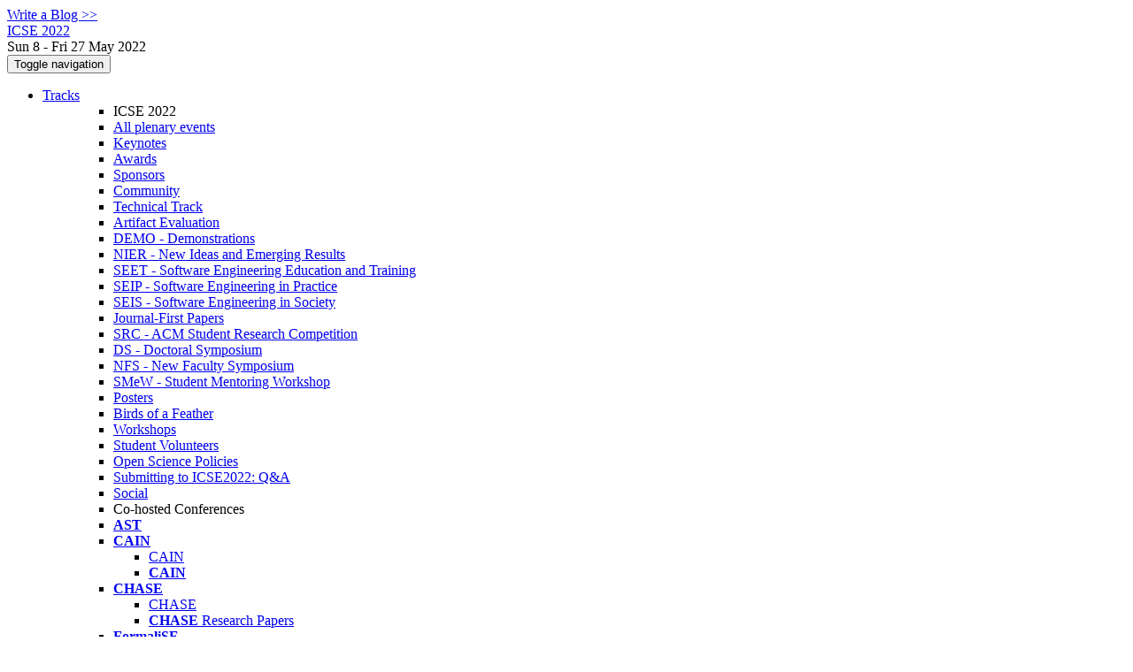

--- FILE ---
content_type: text/html;charset=UTF-8
request_url: https://conf.researchr.org/committee/icse-2022/icse-2022-demo---demonstrations-program-committee
body_size: 17303
content:
<!DOCTYPE html>
<html>
<head>
<meta name="viewport" content="width=device-width, initial-scale=1, maximum-scale=1">
<meta http-equiv="Content-Type" content="text/html; charset=utf-8">
<link href="https://conf.researchr.org/favicon.ico?28d37e6d7e5e12d24c39bdba0f4f3cfd" rel="shortcut icon" type="image/x-icon" />
<link href="https://conf.researchr.org/stylesheets/common_.css?d7bcca3579a066193caf560ede9d6399" rel="stylesheet" type="text/css" />
<title>Program Committee - ICSE 2022</title>
<script type="text/javascript">var show_webdsl_debug=false;</script>
<script type="text/javascript">var contextpath="https://conf.researchr.org";</script>
<link rel="stylesheet" href="https://conf.researchr.org/stylesheets/bootstrap/css/bootstrap.min.css?7f89537eaf606bff49f5cc1a7c24dbca" type="text/css" /><link rel="stylesheet" href="https://conf.researchr.org/stylesheets/conf.css?aea62a205acccc434d707e81d3b9bbc9" type="text/css" /><link rel="stylesheet" href="https://conf.researchr.org/getFile/4201f910-f4fc-4e5c-a3e0-1ca8b44a6be0/logobar (3) (1).css?1651514884453" type="text/css" /><link rel="stylesheet" href="https://conf.researchr.org/stylesheets/theme.bootstrap_3.min.css?6867e70881e6ed2c03b6c9cf9c3152e0" type="text/css" /><script type="text/javascript" src="//code.jquery.com/jquery-3.5.1.min.js"></script>
<script type="text/javascript" src="https://conf.researchr.org/javascript/jquery.tablesorter.combined.min.js?285b21976326641f8f1b910492e6d5d0"></script>
<script type="text/javascript" src="https://conf.researchr.org/javascript/jquery.tablesorter.pager.min.js?4551cdfea66f45a11ae5548f3d50a06f"></script>
<script type="text/javascript" src="https://conf.researchr.org/javascript/tablesorter-init.js?ee6babedf1a6be960e4543a1bb57b421"></script>
<script type="text/javascript" src="https://conf.researchr.org/javascript/bootstrap/js/bootstrap.min.js?2f34b630ffe30ba2ff2b91e3f3c322a1"></script>
<script type="text/javascript" src="https://conf.researchr.org/javascript/notify.min.js?e86d399917a84b69a4683f504c7a7813"></script>
<script type="text/javascript" src="https://conf.researchr.org/javascript/ajax.js?2dbd1cc4f8f2d52ae9c879d7346f4f8a"></script>
<meta name='description' content='Welcome to the website of the ICSE 2022 conference in Pittsburgh!
ICSE, the IEEE/ACM International Conference on Software Engineering, is the premier software engineering conference. Since 1975, ICSE provides a forum where researchers, practitioners, and educators gather together to present and discuss the most recent innovations, trends, experiences and issues in the field of software engineering.
'>
<script type="text/javascript">$(document).ready( function(){
          $('#program-menu a[data-fltr-type]').on('click', function(event){
            event.preventDefault();
            window.location = $(this).attr('href') + "?" + encodeURIComponent( $(this).data('fltr-type') ) + '=' + encodeURIComponent( $(this).data('fltr-val') );
          })
        })
      </script>
<script type="text/javascript">(function($){
        $(document).ready(function(){
          $('ul.dropdown-menu [data-toggle=dropdown]').on('click', function(event) {
            event.preventDefault(); 
            event.stopPropagation(); 
            $(this).parent().siblings().removeClass('open');
            $(this).parent().toggleClass('open');
          });
        });
      })(jQuery);
      </script>
<script async src="https://www.googletagmanager.com/gtag/js?id=G-4G0QWEKVQS"></script>
<script>window.dataLayer = window.dataLayer || [];function gtag(){dataLayer.push(arguments);}gtag('js', new Date());gtag('config', 'G-4G0QWEKVQS', {'cookie_domain': 'auto', 'anonymizeIp': true });gtag('config', 'UA-9607501-2', {'cookie_domain': 'auto', 'anonymizeIp': true });</script>
<meta prefix='og: http://ogp.me/ns#' property='og:title' content='Program Committee - ICSE 2022'>
<script type="text/javascript">function addEventModalLoadOnClick( containerNode ){
        $(containerNode).find( "a[data-event-modal]" ).on("click", function(e){
          var eventId = $(this).data("event-modal"); 
          var modalElem = $("#modal-" + eventId);
          if(modalElem.length){
            modalElem.modal({ backdrop: 'static', keyboard: true}, 'show');
          } else {
            var loaderElem = $("#event-modal-loader");
            loaderElem.find("input.event-id-input").val( eventId );
            loaderElem.find("#load-modal-action").click();
          }
          e.preventDefault();
        } );
      }
    </script><script type="text/javascript">function addStarredEventOnClick( containerNode ){
        $(containerNode).find( "[data-event-star]" ).on("click", function(e){
          var eventId = $(this).data("event-star"); 
          var starEventFormElem = $("#event-star-form");
          starEventFormElem.find("input.event-id-input").val( eventId );
          starEventFormElem.find("#star-event-action").click();
          e.preventDefault();
          e.stopPropagation();
        } );
      }
    </script><script type="text/javascript">function pauseOnCloseModal( modalid ){
        //pauses video (only youtube at the moment) when closing modal
        $('#' + modalid).on('hidden.bs.modal', function () {
          $(this).find('.embed-container iframe[src*=enablejsapi]').each( function(){ this.contentWindow.postMessage('{"event":"command","func":"pauseVideo","args":""}', '*') } );
        } )
      }
    </script>
<meta  prefix='og: http://ogp.me/ns#' property='og:image' content='https://conf.researchr.org/getImage/icse-2022/carousel/shutterstock_518539414+copy.jpg?1601573946000'>
<meta  prefix='og: http://ogp.me/ns#' property='og:description' content='Welcome to the website of the ICSE 2022 conference in Pittsburgh!
ICSE, the IEEE/ACM International Conference on Software Engineering, is the premier software engineering conference. Since 1975, ICSE provides a forum where researchers, practitioners, and educators gather together to present and discuss the most recent innovations, trends, experiences and issues in the field of software engineering.
'>
</head>
<body id="committee"><div class="frame"><a href="https://conf.researchr.org/blogposts/icse-2022" class="blog-link btn btn-xs btn-default navigate">Write a Blog &gt;&gt;</a><div class="logobar"><div class="container"><a href="https://conf.researchr.org/home/icse-2022" class="navbar-brand navigate"><span class="brand-text">ICSE 2022</span></a><div class="place">Sun 8 - Fri 27 May 2022 <a href="https://conf.researchr.org/venue/icse-2022/icse-2022-virtual-venue" class="navigate"></a></div></div></div><div class="navbar navbar-default"><div class="container"><div class="navbar-header"><button type="button" data-toggle="collapse" data-target="#navigationbar" class="navbar-toggle"><span class="sr-only">Toggle navigation</span><span class="icon-bar"></span><span class="icon-bar"></span><span class="icon-bar"></span></button></div><div id="navigationbar" class="navigationbar collapse navbar-collapse"><ul class="block nav navbar-nav"><li id="tracks-in-navbar" class="dropdown"><a href="#" data-toggle="dropdown" class="dropdown-toggle">Tracks <span class="caret"></span></a><ul class="block dropdown-menu multi-column columns-3"><div class="row"><div class="col-sm-5"><ul class="block multi-column-dropdown"><li class="block dropdown-header">ICSE 2022</li><li class="block"><a href="https://conf.researchr.org/track/icse-2022/icse-2022-plenaries" class="navigate">All plenary events</a></li><li class="block"><a href="https://conf.researchr.org/track/icse-2022/icse-2022-keynotes" class="navigate">Keynotes</a></li><li class="block"><a href="https://conf.researchr.org/track/icse-2022/icse-2022-awards" class="navigate">Awards</a></li><li class="block"><a href="https://conf.researchr.org/track/icse-2022/icse-2022-sponsors" class="navigate">Sponsors</a></li><li class="block"><a href="https://conf.researchr.org/track/icse-2022/icse-2022-community" class="navigate">Community</a></li><li class="block"><a href="https://conf.researchr.org/track/icse-2022/icse-2022-papers" class="navigate">Technical Track</a></li><li class="block"><a href="https://conf.researchr.org/track/icse-2022/icse-2022-artifact-evaluation" class="navigate">Artifact Evaluation</a></li><li class="block"><a href="https://conf.researchr.org/track/icse-2022/icse-2022-demo---demonstrations" class="navigate">DEMO - Demonstrations</a></li><li class="block"><a href="https://conf.researchr.org/track/icse-2022/icse-2022-nier---new-ideas-and-emerging-results" class="navigate">NIER - New Ideas and Emerging Results</a></li><li class="block"><a href="https://conf.researchr.org/track/icse-2022/icse-2022-seet" class="navigate">SEET - Software Engineering Education and Training</a></li><li class="block"><a href="https://conf.researchr.org/track/icse-2022/icse-2022-seip---software-engineering-in-practice" class="navigate">SEIP - Software Engineering in Practice</a></li><li class="block"><a href="https://conf.researchr.org/track/icse-2022/icse-2022-seis---software-engineering-in-society" class="navigate">SEIS - Software Engineering in Society</a></li><li class="block"><a href="https://conf.researchr.org/track/icse-2022/icse-2022-journal-first-papers" class="navigate">Journal-First Papers</a></li><li class="block"><a href="https://conf.researchr.org/track/icse-2022/icse-2022-src---acm-student-research-competition" class="navigate">SRC - ACM Student Research Competition</a></li><li class="block"><a href="https://conf.researchr.org/track/icse-2022/icse-2022-ds---doctoral-symposium" class="navigate">DS - Doctoral Symposium</a></li><li class="block"><a href="https://conf.researchr.org/track/icse-2022/icse-2022-nfs---new-faculty-symposium" class="navigate">NFS - New Faculty Symposium</a></li><li class="block"><a href="https://conf.researchr.org/track/icse-2022/icse-2022-smew---student-mentoring-workshop" class="navigate">SMeW - Student Mentoring Workshop</a></li><li class="block"><a href="https://conf.researchr.org/track/icse-2022/icse-2022-posters" class="navigate">Posters</a></li><li class="block"><a href="https://conf.researchr.org/track/icse-2022/icse-2022-birds-of-a-feather" class="navigate">Birds of a Feather</a></li><li class="block"><a href="https://conf.researchr.org/track/icse-2022/icse-2022-workshops" class="navigate">Workshops</a></li><li class="block"><a href="https://conf.researchr.org/track/icse-2022/icse-2022-student-volunteers" class="navigate">Student Volunteers</a></li><li class="block"><a href="https://conf.researchr.org/track/icse-2022/icse-2022-open-science-policies" class="navigate">Open Science Policies</a></li><li class="block"><a href="https://conf.researchr.org/track/icse-2022/icse-2022-submitting-to-icse2022--q-a" class="navigate">Submitting to ICSE2022: Q&amp;A</a></li><li class="block"><a href="https://conf.researchr.org/track/icse-2022/icse-2022-social" class="navigate">Social</a></li></ul></div><div class="col-sm-7"><ul class="block multi-column-dropdown"><li class="block dropdown-header">Co-hosted Conferences</li><li class="block"><a href="https://conf.researchr.org/home/ast-2022" class="navigate"><span class="menu-name-subtitle"><strong>AST</strong></span></a></li><li class="dropdown dropdown-submenu "><a href="#" data-toggle="dropdown" class="dropdown-toggle"><span class="menu-name-subtitle"><strong>CAIN</strong></span></a><ul class="block dropdown-menu"><li class="block"><a href="https://conf.researchr.org/home/cain-2022" class="navigate"><span class="glyphicon glyphicon-home"></span> CAIN</a></li><li class="block"><a href="https://conf.researchr.org/track/cain-2022/cain-2022" class="navigate"><span class="menu-name-subtitle"><strong>CAIN</strong></span></a></li></ul></li><li class="dropdown dropdown-submenu "><a href="#" data-toggle="dropdown" class="dropdown-toggle"><span class="menu-name-subtitle"><strong>CHASE</strong></span></a><ul class="block dropdown-menu"><li class="block"><a href="https://conf.researchr.org/home/chase-2022" class="navigate"><span class="glyphicon glyphicon-home"></span> CHASE</a></li><li class="block"><a href="https://conf.researchr.org/track/chase-2022/chase-2022-research-papers" class="navigate"><span class="menu-name-subtitle"><strong>CHASE</strong> <span class="text-muted small">Research Papers</span></span></a></li></ul></li><li class="block"><a href="https://conf.researchr.org/home/icse-2022/Formalise-2022" class="navigate"><span class="menu-name-subtitle"><strong>FormaliSE</strong></span></a></li><li class="dropdown dropdown-submenu "><a href="#" data-toggle="dropdown" class="dropdown-toggle"><span class="menu-name-subtitle"><strong>ICPC</strong></span></a><ul class="block dropdown-menu"><li class="block"><a href="https://conf.researchr.org/home/icpc-2022" class="navigate"><span class="glyphicon glyphicon-home"></span> ICPC</a></li><li class="block"><a href="https://conf.researchr.org/track/icpc-2022/icpc-2022-era" class="navigate"><span class="menu-name-subtitle"><strong>ICPC</strong> <span class="text-muted small">Early Research Achievements (ERA)</span></span></a></li><li class="block"><a href="https://conf.researchr.org/track/icpc-2022/icpc-2022-journal-first" class="navigate"><span class="menu-name-subtitle"><strong>ICPC</strong> <span class="text-muted small">Journal First</span></span></a></li><li class="block"><a href="https://conf.researchr.org/track/icpc-2022/icpc-2022-rene" class="navigate"><span class="menu-name-subtitle"><strong>ICPC</strong> <span class="text-muted small">Replications and Negative Results (RENE)</span></span></a></li><li class="block"><a href="https://conf.researchr.org/track/icpc-2022/icpc-2022-research" class="navigate"><span class="menu-name-subtitle"><strong>ICPC</strong> <span class="text-muted small">Research</span></span></a></li><li class="block"><a href="https://conf.researchr.org/track/icpc-2022/icpc-2022-tool-demonstration" class="navigate"><span class="menu-name-subtitle"><strong>ICPC</strong> <span class="text-muted small">Tool Demonstration</span></span></a></li></ul></li><li class="dropdown dropdown-submenu "><a href="#" data-toggle="dropdown" class="dropdown-toggle"><span class="menu-name-subtitle"><strong>MOBILESoft</strong></span></a><ul class="block dropdown-menu"><li class="block"><a href="https://conf.researchr.org/home/mobilesoft-2022" class="navigate"><span class="glyphicon glyphicon-home"></span> MOBILESoft</a></li><li class="block"><a href="https://conf.researchr.org/track/mobilesoft-2022/mobilesoft-2022-plenary" class="navigate"><span class="menu-name-subtitle"><strong>MOBILESoft</strong> <span class="text-muted small">Plenary</span></span></a></li><li class="block"><a href="https://conf.researchr.org/track/mobilesoft-2022/mobilesoft-2022-technical-papers" class="navigate"><span class="menu-name-subtitle"><strong>MOBILESoft</strong> <span class="text-muted small">Technical Papers</span></span></a></li><li class="block"><a href="https://conf.researchr.org/track/mobilesoft-2022/mobilesoft-2022-industry-forum" class="navigate"><span class="menu-name-subtitle"><strong>MOBILESoft</strong> <span class="text-muted small">Industry Forum</span></span></a></li><li class="block"><a href="https://conf.researchr.org/track/mobilesoft-2022/mobilesoft-2022-nier--novel-ideas-and-emerging-results-" class="navigate"><span class="menu-name-subtitle"><strong>MOBILESoft</strong> <span class="text-muted small">NIER (Novel Ideas and Emerging Results)</span></span></a></li><li class="block"><a href="https://conf.researchr.org/track/mobilesoft-2022/mobilesoft-2022-student-research-competition" class="navigate"><span class="menu-name-subtitle"><strong>MOBILESoft</strong> <span class="text-muted small">Student Research Competition</span></span></a></li><li class="block"><a href="https://conf.researchr.org/track/mobilesoft-2022/mobilesoft-2022-tool-demos-and-mobile-apps" class="navigate"><span class="menu-name-subtitle"><strong>MOBILESoft</strong> <span class="text-muted small">Tool Demos and Mobile Apps</span></span></a></li><li class="block"><a href="https://conf.researchr.org/track/mobilesoft-2022/mobilesoft-2022-special-issue" class="navigate"><span class="menu-name-subtitle"><strong>MOBILESoft</strong> <span class="text-muted small">Special Issue</span></span></a></li></ul></li><li class="dropdown dropdown-submenu "><a href="#" data-toggle="dropdown" class="dropdown-toggle"><span class="menu-name-subtitle"><strong>MSR</strong></span></a><ul class="block dropdown-menu"><li class="block"><a href="https://conf.researchr.org/home/msr-2022" class="navigate"><span class="glyphicon glyphicon-home"></span> MSR</a></li><li class="block"><a href="https://conf.researchr.org/track/msr-2022/msr-2022-data-showcase" class="navigate"><span class="menu-name-subtitle"><strong>MSR</strong> <span class="text-muted small">Data and Tool Showcase Track</span></span></a></li><li class="block"><a href="https://conf.researchr.org/track/msr-2022/msr-2022-foss-award" class="navigate"><span class="menu-name-subtitle"><strong>MSR</strong> <span class="text-muted small">FOSS Award</span></span></a></li><li class="block"><a href="https://conf.researchr.org/track/msr-2022/msrhackathon2022" class="navigate"><span class="menu-name-subtitle"><strong>MSR</strong> <span class="text-muted small">Hackathon</span></span></a></li><li class="block"><a href="https://conf.researchr.org/track/msr-2022/msr-2022-industry-track" class="navigate"><span class="menu-name-subtitle"><strong>MSR</strong> <span class="text-muted small">Industry Track</span></span></a></li><li class="block"><a href="https://conf.researchr.org/track/msr-2022/msr-2022-keynotes" class="navigate"><span class="menu-name-subtitle"><strong>MSR</strong> <span class="text-muted small">Keynotes</span></span></a></li><li class="block"><a href="https://conf.researchr.org/track/msr-2022/msr-2022-mip-award" class="navigate"><span class="menu-name-subtitle"><strong>MSR</strong> <span class="text-muted small">MIP Award </span></span></a></li><li class="block"><a href="https://conf.researchr.org/track/msr-2022/msr-2022-msr-awards" class="navigate"><span class="menu-name-subtitle"><strong>MSR</strong> <span class="text-muted small"> Awards</span></span></a></li><li class="block"><a href="https://conf.researchr.org/track/msr-2022/msr-2022-mining-challenge" class="navigate"><span class="menu-name-subtitle"><strong>MSR</strong> <span class="text-muted small">Mining Challenge</span></span></a></li><li class="block"><a href="https://conf.researchr.org/track/msr-2022/msr-2022-registered-reports" class="navigate"><span class="menu-name-subtitle"><strong>MSR</strong> <span class="text-muted small">Registered Reports</span></span></a></li><li class="block"><a href="https://conf.researchr.org/track/msr-2022/msr-2022-shadow-pc" class="navigate"><span class="menu-name-subtitle"><strong>MSR</strong> <span class="text-muted small">Shadow PC</span></span></a></li><li class="block"><a href="https://conf.researchr.org/track/msr-2022/msr-2022-technical-papers" class="navigate"><span class="menu-name-subtitle"><strong>MSR</strong> <span class="text-muted small">Technical Papers</span></span></a></li><li class="block"><a href="https://conf.researchr.org/track/msr-2022/msr-2022-tutorials" class="navigate"><span class="menu-name-subtitle"><strong>MSR</strong> <span class="text-muted small">Tutorials</span></span></a></li><li class="block"><a href="https://conf.researchr.org/track/msr-2022/msr-2022-vision-and-reflection" class="navigate"><span class="menu-name-subtitle"><strong>MSR</strong> <span class="text-muted small">Vision and Reflection</span></span></a></li></ul></li><li class="dropdown dropdown-submenu "><a href="#" data-toggle="dropdown" class="dropdown-toggle"><span class="menu-name-subtitle"><strong>TechDebt</strong></span></a><ul class="block dropdown-menu"><li class="block"><a href="https://2022.techdebtconf.org" class="navigate"><span class="glyphicon glyphicon-home"></span> TechDebt</a></li><li class="block"><a href="https://2022.techdebtconf.org/track/TechDebt-2022-papers" class="navigate"><span class="menu-name-subtitle"><strong>TechDebt</strong> <span class="text-muted small">Technical Papers</span></span></a></li><li class="block"><a href="https://2022.techdebtconf.org/track/TechDebt-2022-tools-track" class="navigate"><span class="menu-name-subtitle"><strong>TechDebt</strong> <span class="text-muted small">Tools Track</span></span></a></li></ul></li><li class="block dropdown-header">Workshops</li><li class="block"><a href="https://conf.researchr.org/home/icse-2022/apr-2022" class="navigate"><span class="menu-name-subtitle"><strong>APR</strong></span></a></li><li class="block"><a href="https://conf.researchr.org/home/icse-2022/botse-2022" class="navigate"><span class="menu-name-subtitle"><strong>BotSE</strong></span></a></li><li class="block"><a href="https://conf.researchr.org/home/icse-2022/dree-2022" class="navigate"><span class="menu-name-subtitle"><strong>DREE</strong></span></a></li><li class="block"><a href="https://conf.researchr.org/home/icse-2022/emip-2022" class="navigate"><span class="menu-name-subtitle"><strong>EMIP</strong></span></a></li><li class="block"><a href="https://conf.researchr.org/home/icse-2022/encycris-2022" class="navigate"><span class="menu-name-subtitle"><strong>EnCyCriS</strong></span></a></li><li class="block"><a href="https://conf.researchr.org/home/icse-2022/fairware-2022" class="navigate"><span class="menu-name-subtitle"><strong>FairWare</strong></span></a></li><li class="block"><a href="https://conf.researchr.org/home/icse-2022/gas-2022" class="navigate"><span class="menu-name-subtitle"><strong>GAS</strong></span></a></li><li class="block"><a href="https://conf.researchr.org/home/icse-2022/ge-icse-2022" class="navigate"><span class="menu-name-subtitle"><strong>GE@ICSE 2023</strong></span></a></li><li class="block"><a href="https://conf.researchr.org/home/icse-2022/iwsib-2022" class="navigate"><span class="menu-name-subtitle"><strong>IWSiB</strong></span></a></li><li class="block"><a href="https://conf.researchr.org/home/icse-2022/met-2022" class="navigate"><span class="menu-name-subtitle"><strong>MET</strong></span></a></li><li class="block"><a href="https://conf.researchr.org/home/icse-2022/nlbse-2022" class="navigate"><span class="menu-name-subtitle"><strong>NLBSE</strong></span></a></li><li class="block"><a href="https://conf.researchr.org/home/q-se-2022" class="navigate"><span class="menu-name-subtitle"><strong>Q-SE</strong></span></a></li><li class="block"><a href="https://conf.researchr.org/home/icse-2022/ropes-2022" class="navigate"><span class="menu-name-subtitle"><strong>RoPES</strong></span></a></li><li class="block"><a href="https://conf.researchr.org/home/icse-2022/rose-2022" class="navigate"><span class="menu-name-subtitle"><strong>RoSE</strong></span></a></li><li class="block"><a href="https://conf.researchr.org/home/icse-2022/sbst-2022" class="navigate"><span class="menu-name-subtitle"><strong>SBST</strong></span></a></li><li class="block"><a href="https://conf.researchr.org/home/icse-2022/se4rai-2022" class="navigate"><span class="menu-name-subtitle"><strong>SE4RAI</strong></span></a></li><li class="block"><a href="https://conf.researchr.org/home/icse-2022/seeng-2022" class="navigate"><span class="menu-name-subtitle"><strong>SEENG</strong></span></a></li><li class="block"><a href="https://conf.researchr.org/home/icse-2022/serp4iot-2022" class="navigate"><span class="menu-name-subtitle"><strong>SERP4IoT</strong></span></a></li><li class="block"><a href="https://conf.researchr.org/home/icse-2022/sesos-2022" class="navigate"><span class="menu-name-subtitle"><strong>SESoS</strong></span></a></li><li class="block"><a href="https://conf.researchr.org/home/icse-2022/wetseb-2022" class="navigate"><span class="menu-name-subtitle"><strong>WETSEB</strong></span></a></li><li class="block dropdown-header">Co-hosted Symposia</li><li class="dropdown dropdown-submenu "><a href="#" data-toggle="dropdown" class="dropdown-toggle"><span class="menu-name-subtitle"><strong>SEAMS</strong></span></a><ul class="block dropdown-menu"><li class="block"><a href="https://conf.researchr.org/home/seams-2022" class="navigate"><span class="glyphicon glyphicon-home"></span> SEAMS</a></li><li class="block"><a href="https://conf.researchr.org/track/seams-2022/seams-2022-papers" class="navigate"><span class="menu-name-subtitle"><strong>SEAMS</strong> <span class="text-muted small"> SEAMS</span></span></a></li></ul></li></ul></div></div></ul></li><li class="dropdown"><a href="#" data-toggle="dropdown" class="dropdown-toggle">Program <span class="caret"></span></a><ul id="program-menu" class="block dropdown-menu"><li class="block"><a href="https://conf.researchr.org/program/icse-2022/program-icse-2022/" class="navigate">ICSE Program</a></li><li class="block"><a href="https://conf.researchr.org/program/icse-2022/program-icse-2022/" data-fltr-type="prog" data-fltr-val="Your Program" class="navigate"><span class="glyphicon glyphicon-star"></span> Your Program</a></li><li class="block"><a href="https://conf.researchr.org/info/icse-2022/in-person-program" class="navigate">In-Person Program</a></li><li class="block"><a href="https://conf.researchr.org/info/icse-2022/virtual-program" class="navigate">Virtual Program</a></li><li class="block"><a href="https://conf.researchr.org/info/icse-2022/keynotes" class="navigate">Keynotes</a></li><li class="block"><a href="https://conf.researchr.org/info/icse-2022/awards" class="navigate">Awards</a></li><li class="block divider"></li><li class="dropdown dropdown-submenu "><a href="#" data-toggle="dropdown" class="dropdown-toggle"><strong>Filter by Day</strong></a><ul class="block dropdown-menu"><li class="block"><a href="https://conf.researchr.org/program/icse-2022/program-icse-2022/" data-fltr-type="date" data-fltr-val="Sun 8 May 2022" class="navigate">Sun 8 May</a></li><li class="block"><a href="https://conf.researchr.org/program/icse-2022/program-icse-2022/" data-fltr-type="date" data-fltr-val="Mon 9 May 2022" class="navigate">Mon 9 May</a></li><li class="block"><a href="https://conf.researchr.org/program/icse-2022/program-icse-2022/" data-fltr-type="date" data-fltr-val="Tue 10 May 2022" class="navigate">Tue 10 May</a></li><li class="block"><a href="https://conf.researchr.org/program/icse-2022/program-icse-2022/" data-fltr-type="date" data-fltr-val="Wed 11 May 2022" class="navigate">Wed 11 May</a></li><li class="block"><a href="https://conf.researchr.org/program/icse-2022/program-icse-2022/" data-fltr-type="date" data-fltr-val="Thu 12 May 2022" class="navigate">Thu 12 May</a></li><li class="block"><a href="https://conf.researchr.org/program/icse-2022/program-icse-2022/" data-fltr-type="date" data-fltr-val="Fri 13 May 2022" class="navigate">Fri 13 May</a></li><li class="block"><a href="https://conf.researchr.org/program/icse-2022/program-icse-2022/" data-fltr-type="date" data-fltr-val="Sat 14 May 2022" class="navigate">Sat 14 May</a></li><li class="block"><a href="https://conf.researchr.org/program/icse-2022/program-icse-2022/" data-fltr-type="date" data-fltr-val="Sun 15 May 2022" class="navigate">Sun 15 May</a></li><li class="block"><a href="https://conf.researchr.org/program/icse-2022/program-icse-2022/" data-fltr-type="date" data-fltr-val="Mon 16 May 2022" class="navigate">Mon 16 May</a></li><li class="block"><a href="https://conf.researchr.org/program/icse-2022/program-icse-2022/" data-fltr-type="date" data-fltr-val="Tue 17 May 2022" class="navigate">Tue 17 May</a></li><li class="block"><a href="https://conf.researchr.org/program/icse-2022/program-icse-2022/" data-fltr-type="date" data-fltr-val="Wed 18 May 2022" class="navigate">Wed 18 May</a></li><li class="block"><a href="https://conf.researchr.org/program/icse-2022/program-icse-2022/" data-fltr-type="date" data-fltr-val="Thu 19 May 2022" class="navigate">Thu 19 May</a></li><li class="block"><a href="https://conf.researchr.org/program/icse-2022/program-icse-2022/" data-fltr-type="date" data-fltr-val="Fri 20 May 2022" class="navigate">Fri 20 May</a></li><li class="block"><a href="https://conf.researchr.org/program/icse-2022/program-icse-2022/" data-fltr-type="date" data-fltr-val="Sat 21 May 2022" class="navigate">Sat 21 May</a></li><li class="block"><a href="https://conf.researchr.org/program/icse-2022/program-icse-2022/" data-fltr-type="date" data-fltr-val="Sun 22 May 2022" class="navigate">Sun 22 May</a></li><li class="block"><a href="https://conf.researchr.org/program/icse-2022/program-icse-2022/" data-fltr-type="date" data-fltr-val="Mon 23 May 2022" class="navigate">Mon 23 May</a></li><li class="block"><a href="https://conf.researchr.org/program/icse-2022/program-icse-2022/" data-fltr-type="date" data-fltr-val="Tue 24 May 2022" class="navigate">Tue 24 May</a></li><li class="block"><a href="https://conf.researchr.org/program/icse-2022/program-icse-2022/" data-fltr-type="date" data-fltr-val="Wed 25 May 2022" class="navigate">Wed 25 May</a></li><li class="block"><a href="https://conf.researchr.org/program/icse-2022/program-icse-2022/" data-fltr-type="date" data-fltr-val="Thu 26 May 2022" class="navigate">Thu 26 May</a></li><li class="block"><a href="https://conf.researchr.org/program/icse-2022/program-icse-2022/" data-fltr-type="date" data-fltr-val="Fri 27 May 2022" class="navigate">Fri 27 May</a></li><li class="block"><a href="https://conf.researchr.org/program/icse-2022/program-icse-2022/" data-fltr-type="date" data-fltr-val="Sat 28 May 2022" class="navigate">Sat 28 May</a></li><li class="block"><a href="https://conf.researchr.org/program/icse-2022/program-icse-2022/" data-fltr-type="date" data-fltr-val="Sun 29 May 2022" class="navigate">Sun 29 May</a></li><li class="block"><a href="https://conf.researchr.org/program/icse-2022/program-icse-2022/" data-fltr-type="date" data-fltr-val="Mon 30 May 2022" class="navigate">Mon 30 May</a></li><li class="block"><a href="https://conf.researchr.org/program/icse-2022/program-icse-2022/" data-fltr-type="date" data-fltr-val="Tue 31 May 2022" class="navigate">Tue 31 May</a></li><li class="block"><a href="https://conf.researchr.org/program/icse-2022/program-icse-2022/" data-fltr-type="date" data-fltr-val="Wed 1 Jun 2022" class="navigate">Wed 1 Jun</a></li><li class="block"><a href="https://conf.researchr.org/program/icse-2022/program-icse-2022/" data-fltr-type="date" data-fltr-val="Thu 2 Jun 2022" class="navigate">Thu 2 Jun</a></li><li class="block"><a href="https://conf.researchr.org/program/icse-2022/program-icse-2022/" data-fltr-type="date" data-fltr-val="Fri 3 Jun 2022" class="navigate">Fri 3 Jun</a></li></ul></li></ul></li><li class="dropdown"><a href="#" data-toggle="dropdown" class="dropdown-toggle">Organization <span class="caret"></span></a><ul class="block dropdown-menu multi-column columns-3"><div class="row"><div class="col-sm-5"><ul class="block multi-column-dropdown"><li class="block dropdown-header">ICSE 2022 Committees</li><li class="block"><a href="https://conf.researchr.org/committee/icse-2022/icse-2022-organizing-committee" class="navigate">Organizing Committee</a></li><li class="block dropdown-header">Track Committees  </li><li class="block"><a href="https://conf.researchr.org/committee/icse-2022/icse-2022-papers-program-committee" class="navigate"><strong>Technical Track</strong></a></li><li class="block"><a href="https://conf.researchr.org/committee/icse-2022/icse-2022-artifact-evaluation-program-committee" class="navigate"><strong>Artifact Evaluation</strong></a></li><li class="block"><a href="https://conf.researchr.org/committee/icse-2022/icse-2022-demo---demonstrations-program-committee" class="navigate"><strong>DEMO - Demonstrations</strong></a></li><li class="block"><a href="https://conf.researchr.org/committee/icse-2022/icse-2022-nier---new-ideas-and-emerging-results-program-committee" class="navigate"><strong>NIER - New Ideas and Emerging Results</strong></a></li><li class="block"><a href="https://conf.researchr.org/committee/icse-2022/icse-2022-seet-program-committee" class="navigate"><strong>SEET - Software Engineering Education and Training</strong></a></li><li class="block"><a href="https://conf.researchr.org/committee/icse-2022/icse-2022-seip---software-engineering-in-practice-program-committee" class="navigate"><strong>SEIP - Software Engineering in Practice</strong></a></li><li class="block"><a href="https://conf.researchr.org/committee/icse-2022/icse-2022-seis---software-engineering-in-society" class="navigate"><strong>SEIS - Software Engineering in Society</strong></a></li><li class="block"><a href="https://conf.researchr.org/committee/icse-2022/icse-2022-journal-first-papers-program-committee" class="navigate"><strong>Journal-First Papers</strong></a></li><li class="dropdown dropdown-submenu "><a href="#" data-toggle="dropdown" class="dropdown-toggle"><strong>SRC - ACM Student Research Competition</strong></a><ul class="block dropdown-menu"><li class="block"><a href="https://conf.researchr.org/committee/icse-2022/icse-2022-src---acm-student-research-competition-program-committee" class="navigate">Program Committee</a></li><li class="block"><a href="https://conf.researchr.org/committee/icse-2022/icse-2022-src---acm-student-research-competition-judges" class="navigate">Judges</a></li></ul></li><li class="block"><a href="https://conf.researchr.org/committee/icse-2022/icse-2022-ds---doctoral-symposium-program-committee" class="navigate"><strong>DS - Doctoral Symposium</strong></a></li><li class="block"><a href="https://conf.researchr.org/committee/icse-2022/icse-2022-nfs---new-faculty-symposium-organizing-committee" class="navigate"><strong>NFS - New Faculty Symposium</strong></a></li><li class="dropdown dropdown-submenu "><a href="#" data-toggle="dropdown" class="dropdown-toggle"><strong>SMeW - Student Mentoring Workshop</strong></a><ul class="block dropdown-menu"><li class="block"><a href="https://conf.researchr.org/committee/icse-2022/icse-2022-smew---student-mentoring-workshop-organizing-committee" class="navigate">Organizing Committee</a></li><li class="block"><a href="https://conf.researchr.org/committee/icse-2022/icse-2022-smew---student-mentoring-workshop-mentors" class="navigate">Mentors</a></li></ul></li><li class="block"><a href="https://conf.researchr.org/committee/icse-2022/icse-2022-posters-program-committee" class="navigate"><strong>Posters</strong></a></li><li class="block"><a href="https://conf.researchr.org/committee/icse-2022/icse-2022-workshops-pc" class="navigate"><strong>Workshops</strong></a></li><li class="block"><a href="https://conf.researchr.org/committee/icse-2022/icse-2022-open-science-policies-organizing-committee" class="navigate"><strong>Open Science Policies</strong></a></li><li class="block dropdown-header">Contributors</li><li class="block"><a href="https://conf.researchr.org/people-index/icse-2022" class="navigate"><span class="glyphicon glyphicon-search"></span><sup><span class="glyphicon glyphicon-user"></span></sup> People Index</a></li></ul></div><div class="col-sm-7"><ul class="block multi-column-dropdown"><li class="block dropdown-header">Co-hosted Conferences</li><li class="dropdown dropdown-submenu "><a href="#" data-toggle="dropdown" class="dropdown-toggle"><span class="menu-name-subtitle"><strong>AST</strong></span></a><ul class="block dropdown-menu"><li class="block"><a href="https://conf.researchr.org/committee/ast-2022/ast-2022-organizing-committee" class="navigate">Organizing Committee</a></li><li class="block"><a href="https://conf.researchr.org/committee/ast-2022/ast-2022-ast-steering-committee" class="navigate">AST Steering Committee</a></li><li class="block"><a href="https://conf.researchr.org/committee/ast-2022/ast-2022-program-committee" class="navigate">Program Committee</a></li></ul></li><li class="dropdown dropdown-submenu "><a href="#" data-toggle="dropdown" class="dropdown-toggle"><span class="menu-name-subtitle"><strong>CAIN</strong></span></a><ul class="block dropdown-menu"><li class="block"><a href="https://conf.researchr.org/committee/cain-2022/cain-2022-organizing-committee" class="navigate">Organizing Committee</a></li><li class="block"><a href="https://conf.researchr.org/committee/cain-2022/cain-2022-papers-program-committee" class="navigate">Program Committee</a></li><li class="block"><a href="https://conf.researchr.org/committee/cain-2022/cain-2022-industrial-track-chair" class="navigate">Industrial Track Committee</a></li><li class="block"><a href="https://conf.researchr.org/committee/cain-2022/cain-2022-poster-committee" class="navigate">Posters Committee</a></li></ul></li><li class="dropdown dropdown-submenu "><a href="#" data-toggle="dropdown" class="dropdown-toggle"><span class="menu-name-subtitle"><strong>CHASE</strong></span></a><ul class="block dropdown-menu"><li class="block"><a href="https://conf.researchr.org/committee/chase-2022/chase-2022-organizing-committee" class="navigate">Organizing Committee</a></li><li class="block"><a href="https://conf.researchr.org/committee/chase-2022/chase-2022-program-committee" class="navigate">Program Committee</a></li></ul></li><li class="dropdown dropdown-submenu "><a href="#" data-toggle="dropdown" class="dropdown-toggle"><span class="menu-name-subtitle"><strong>FormaliSE</strong></span></a><ul class="block dropdown-menu"><li class="block"><a href="https://conf.researchr.org/committee/icse-2022/formalise-2022-general-chairs" class="navigate">General Chairs</a></li><li class="block"><a href="https://conf.researchr.org/committee/icse-2022/formalise-2022-program-chairs" class="navigate">Program Chairs</a></li><li class="block"><a href="https://conf.researchr.org/committee/icse-2022/formalise-2022-program-committee" class="navigate">Program Committee</a></li></ul></li><li class="dropdown dropdown-submenu "><a href="#" data-toggle="dropdown" class="dropdown-toggle"><span class="menu-name-subtitle"><strong>ICPC</strong></span></a><ul class="block dropdown-menu"><li class="block"><a href="https://conf.researchr.org/committee/icpc-2022/icpc-2022-organizing-committee" class="navigate">Organizing Committee</a></li><li class="block"><a href="https://conf.researchr.org/committee/icpc-2022/icpc-2022-steering-committee" class="navigate">Steering Committee</a></li><li class="block"><a href="https://conf.researchr.org/committee/icpc-2022/icpc-2022-era-program-committee" class="navigate"><strong>Early Research Achievements (ERA)</strong></a></li><li class="block"><a href="https://conf.researchr.org/committee/icpc-2022/icpc-2022-rene-program-committee" class="navigate"><strong>Replications and Negative Results (RENE)</strong></a></li><li class="block"><a href="https://conf.researchr.org/committee/icpc-2022/icpc-2022-research-program-committee" class="navigate"><strong>Research</strong></a></li><li class="block"><a href="https://conf.researchr.org/committee/icpc-2022/icpc-2022-tool-demonstration-program-committee" class="navigate"><strong>Tool Demonstration</strong></a></li></ul></li><li class="dropdown dropdown-submenu "><a href="#" data-toggle="dropdown" class="dropdown-toggle"><span class="menu-name-subtitle"><strong>MOBILESoft</strong></span></a><ul class="block dropdown-menu"><li class="block"><a href="https://conf.researchr.org/committee/mobilesoft-2022/mobilesoft-2022-organizing-committee" class="navigate">Organizing Committee</a></li><li class="block"><a href="https://conf.researchr.org/committee/mobilesoft-2022/mobilesoft-2022-technical-papers-committee" class="navigate"><strong>Technical Papers</strong></a></li><li class="block"><a href="https://conf.researchr.org/committee/mobilesoft-2022/mobilesoft-2022-industry-forum-program-committee" class="navigate"><strong>Industry Forum</strong></a></li><li class="block"><a href="https://conf.researchr.org/committee/mobilesoft-2022/mobilesoft-2022-nier--novel-ideas-and-emerging-results--nier" class="navigate"><strong>NIER (Novel Ideas and Emerging Results)</strong></a></li><li class="block"><a href="https://conf.researchr.org/committee/mobilesoft-2022/mobilesoft-2022-student-research-competition-program-committee" class="navigate"><strong>Student Research Competition</strong></a></li><li class="block"><a href="https://conf.researchr.org/committee/mobilesoft-2022/mobilesoft-2022-tool-demos-and-mobile-apps-program-committee" class="navigate"><strong>Tool Demos and Mobile Apps</strong></a></li></ul></li><li class="dropdown dropdown-submenu "><a href="#" data-toggle="dropdown" class="dropdown-toggle"><span class="menu-name-subtitle"><strong>MSR</strong></span></a><ul class="block dropdown-menu"><li class="block"><a href="https://conf.researchr.org/committee/msr-2022/msr-2022-organizing-committee" class="navigate">Organizing Committee</a></li><li class="block"><a href="https://conf.researchr.org/committee/msr-2022/msr-2022-data-showcase-data-showcase-committee" class="navigate"><strong>Data and Tool Showcase Track</strong></a></li><li class="block"><a href="https://conf.researchr.org/committee/msr-2022/msr-2022-foss-award-program-committee" class="navigate"><strong>FOSS Award</strong></a></li><li class="block"><a href="https://conf.researchr.org/committee/msr-2022/msrhackathon2022-hackathon-committee" class="navigate"><strong>Hackathon</strong></a></li><li class="block"><a href="https://conf.researchr.org/committee/msr-2022/msr-2022-industry-track-industry-track-committee" class="navigate"><strong>Industry Track</strong></a></li><li class="block"><a href="https://conf.researchr.org/committee/msr-2022/msr-2022-mip-award--committee-" class="navigate"><strong>MIP Award </strong></a></li><li class="block"><a href="https://conf.researchr.org/committee/msr-2022/msr-2022-msr-awards-committee" class="navigate"><strong>MSR Awards</strong></a></li><li class="block"><a href="https://conf.researchr.org/committee/msr-2022/msr-2022-mining-challenge-mining-challenge-committee" class="navigate"><strong>Mining Challenge</strong></a></li><li class="block"><a href="https://conf.researchr.org/committee/msr-2022/msr-2022-registered-reports-program-committee" class="navigate"><strong>Registered Reports</strong></a></li><li class="block"><a href="https://conf.researchr.org/committee/msr-2022/msr-2022-shadow-pc-shadow-pc-co-chairs" class="navigate"><strong>Shadow PC</strong> <small>Shadow PC Co-chairs</small></a></li><li class="block"><a href="https://conf.researchr.org/committee/msr-2022/msr-2022-shadow-pc-shadow-pc-advisors" class="navigate"><strong>Shadow PC</strong> <small>Shadow PC Advisors</small></a></li><li class="block"><a href="https://conf.researchr.org/committee/msr-2022/msr-2022-shadow-pc-shadow-pc-committee" class="navigate"><strong>Shadow PC</strong> <small>Shadow PC Members</small></a></li><li class="block"><a href="https://conf.researchr.org/committee/msr-2022/msr-2022-technical-papers-program-committee" class="navigate"><strong>Technical Papers</strong></a></li></ul></li><li class="dropdown dropdown-submenu "><a href="#" data-toggle="dropdown" class="dropdown-toggle"><span class="menu-name-subtitle"><strong>TechDebt</strong></span></a><ul class="block dropdown-menu"><li class="block"><a href="https://2022.techdebtconf.org/committee/TechDebt-2022-organizing-committee" class="navigate">Organizing Committee</a></li><li class="block"><a href="https://2022.techdebtconf.org/committee/TechDebt-2022-steering-committee" class="navigate">Steering Committee</a></li><li class="block"><a href="https://2022.techdebtconf.org/committee/TechDebt-2022-papers-organizing-committee" class="navigate"><strong>Technical Papers</strong></a></li><li class="block"><a href="https://2022.techdebtconf.org/committee/TechDebt-2022-tools-track-tools-track-committee" class="navigate"><strong>Tools Track</strong></a></li></ul></li><li class="block dropdown-header">Workshops</li><li class="dropdown dropdown-submenu "><a href="#" data-toggle="dropdown" class="dropdown-toggle"><span class="menu-name-subtitle"><strong>APR</strong></span></a><ul class="block dropdown-menu"><li class="block small"><a href="https://conf.researchr.org/home/icse-2022/apr-2022" class="navigate"><span class="glyphicon glyphicon-home"></span> N/A - check homepage</a></li></ul></li><li class="dropdown dropdown-submenu "><a href="#" data-toggle="dropdown" class="dropdown-toggle"><span class="menu-name-subtitle"><strong>BotSE</strong></span></a><ul class="block dropdown-menu"><li class="block"><a href="https://conf.researchr.org/committee/icse-2022/botse-2022-papers-organizing-committee" class="navigate">Organizing Committee</a></li><li class="block"><a href="https://conf.researchr.org/committee/icse-2022/botse-2022-papers-programme-committee" class="navigate">Programme Committee</a></li><li class="block"><a href="https://conf.researchr.org/committee/icse-2022/botse-2022-papers-steering-committee" class="navigate">Steering Committee</a></li></ul></li><li class="dropdown dropdown-submenu "><a href="#" data-toggle="dropdown" class="dropdown-toggle"><span class="menu-name-subtitle"><strong>DREE</strong></span></a><ul class="block dropdown-menu"><li class="block"><a href="https://conf.researchr.org/committee/icse-2022/dree-2022-papers-organizing-committee" class="navigate">Organizing Committee</a></li><li class="block"><a href="https://conf.researchr.org/committee/icse-2022/dree-2022-papers-program-committee" class="navigate">Program Committee</a></li></ul></li><li class="dropdown dropdown-submenu "><a href="#" data-toggle="dropdown" class="dropdown-toggle"><span class="menu-name-subtitle"><strong>EMIP</strong></span></a><ul class="block dropdown-menu"><li class="block"><a href="https://conf.researchr.org/committee/icse-2022/emip-2022-papers-organizers" class="navigate">Organizers</a></li><li class="block"><a href="https://conf.researchr.org/committee/icse-2022/emip-2022-papers-program-committee" class="navigate">Program Committee</a></li></ul></li><li class="dropdown dropdown-submenu "><a href="#" data-toggle="dropdown" class="dropdown-toggle"><span class="menu-name-subtitle"><strong>EnCyCriS</strong></span></a><ul class="block dropdown-menu"><li class="block"><a href="https://conf.researchr.org/committee/icse-2022/encycris-2022-papers-organization-committee" class="navigate">Organization Committee</a></li><li class="block"><a href="https://conf.researchr.org/committee/icse-2022/encycris-2022-papers-program-committee" class="navigate">Program Committee</a></li></ul></li><li class="dropdown dropdown-submenu "><a href="#" data-toggle="dropdown" class="dropdown-toggle"><span class="menu-name-subtitle"><strong>FairWare</strong></span></a><ul class="block dropdown-menu"><li class="block small"><a href="https://conf.researchr.org/home/icse-2022/fairware-2022" class="navigate"><span class="glyphicon glyphicon-home"></span> N/A - check homepage</a></li></ul></li><li class="dropdown dropdown-submenu "><a href="#" data-toggle="dropdown" class="dropdown-toggle"><span class="menu-name-subtitle"><strong>GAS</strong></span></a><ul class="block dropdown-menu"><li class="block"><a href="https://conf.researchr.org/committee/icse-2022/gas-2022-organizer" class="navigate">Organizing Committee</a></li><li class="block"><a href="https://conf.researchr.org/committee/icse-2022/gas-2022-program-committee" class="navigate">Program Committee</a></li></ul></li><li class="dropdown dropdown-submenu "><a href="#" data-toggle="dropdown" class="dropdown-toggle"><span class="menu-name-subtitle"><strong>GE@ICSE 2023</strong></span></a><ul class="block dropdown-menu"><li class="block small"><a href="https://conf.researchr.org/home/icse-2022/ge-icse-2022" class="navigate"><span class="glyphicon glyphicon-home"></span> N/A - check homepage</a></li></ul></li><li class="dropdown dropdown-submenu "><a href="#" data-toggle="dropdown" class="dropdown-toggle"><span class="menu-name-subtitle"><strong>IWSiB</strong></span></a><ul class="block dropdown-menu"><li class="block"><a href="https://conf.researchr.org/committee/icse-2022/iwsib-2022-organising-committee" class="navigate">Organising Committee</a></li><li class="block"><a href="https://conf.researchr.org/committee/icse-2022/iwsib-2022-program-committee" class="navigate">Program Committee </a></li></ul></li><li class="dropdown dropdown-submenu "><a href="#" data-toggle="dropdown" class="dropdown-toggle"><span class="menu-name-subtitle"><strong>MET</strong></span></a><ul class="block dropdown-menu"><li class="block small"><a href="https://conf.researchr.org/home/icse-2022/met-2022" class="navigate"><span class="glyphicon glyphicon-home"></span> N/A - check homepage</a></li></ul></li><li class="dropdown dropdown-submenu "><a href="#" data-toggle="dropdown" class="dropdown-toggle"><span class="menu-name-subtitle"><strong>NLBSE</strong></span></a><ul class="block dropdown-menu"><li class="block"><a href="https://conf.researchr.org/committee/icse-2022/nlbse-2022-papers-organizing-committee" class="navigate">Organizing Committee</a></li><li class="block"><a href="https://conf.researchr.org/committee/icse-2022/nlbse-2022-papers-program-committee" class="navigate">Program Committee</a></li></ul></li><li class="dropdown dropdown-submenu "><a href="#" data-toggle="dropdown" class="dropdown-toggle"><span class="menu-name-subtitle"><strong>Q-SE</strong></span></a><ul class="block dropdown-menu"><li class="block"><a href="https://conf.researchr.org/committee/q-se-2022/q-se-2022-papers-organizing-committee" class="navigate">Organizing Committee</a></li><li class="block"><a href="https://conf.researchr.org/committee/q-se-2022/q-se-2022-papers-program-committee" class="navigate">Program Committee</a></li></ul></li><li class="dropdown dropdown-submenu "><a href="#" data-toggle="dropdown" class="dropdown-toggle"><span class="menu-name-subtitle"><strong>RoPES</strong></span></a><ul class="block dropdown-menu"><li class="block small"><a href="https://conf.researchr.org/home/icse-2022/ropes-2022" class="navigate"><span class="glyphicon glyphicon-home"></span> N/A - check homepage</a></li></ul></li><li class="dropdown dropdown-submenu "><a href="#" data-toggle="dropdown" class="dropdown-toggle"><span class="menu-name-subtitle"><strong>RoSE</strong></span></a><ul class="block dropdown-menu"><li class="block small"><a href="https://conf.researchr.org/home/icse-2022/rose-2022" class="navigate"><span class="glyphicon glyphicon-home"></span> N/A - check homepage</a></li></ul></li><li class="dropdown dropdown-submenu "><a href="#" data-toggle="dropdown" class="dropdown-toggle"><span class="menu-name-subtitle"><strong>SBST</strong></span></a><ul class="block dropdown-menu"><li class="block small"><a href="https://conf.researchr.org/home/icse-2022/sbst-2022" class="navigate"><span class="glyphicon glyphicon-home"></span> N/A - check homepage</a></li></ul></li><li class="dropdown dropdown-submenu "><a href="#" data-toggle="dropdown" class="dropdown-toggle"><span class="menu-name-subtitle"><strong>SE4RAI</strong></span></a><ul class="block dropdown-menu"><li class="block"><a href="https://conf.researchr.org/committee/icse-2022/se4rai-2022-papers-organizing-committee" class="navigate">Organizing Committee</a></li><li class="block"><a href="https://conf.researchr.org/committee/icse-2022/se4rai-2022-papers-program-committee" class="navigate">Program Committee</a></li></ul></li><li class="dropdown dropdown-submenu "><a href="#" data-toggle="dropdown" class="dropdown-toggle"><span class="menu-name-subtitle"><strong>SEENG</strong></span></a><ul class="block dropdown-menu"><li class="block small"><a href="https://conf.researchr.org/home/icse-2022/seeng-2022" class="navigate"><span class="glyphicon glyphicon-home"></span> N/A - check homepage</a></li></ul></li><li class="dropdown dropdown-submenu "><a href="#" data-toggle="dropdown" class="dropdown-toggle"><span class="menu-name-subtitle"><strong>SERP4IoT</strong></span></a><ul class="block dropdown-menu"><li class="block"><a href="https://conf.researchr.org/committee/icse-2022/serp4iot-2022-papers-organizing-committee" class="navigate">Organizing Committee</a></li><li class="block"><a href="https://conf.researchr.org/committee/icse-2022/serp4iot-2022-papers-program-committee" class="navigate">Program Committee</a></li></ul></li><li class="dropdown dropdown-submenu "><a href="#" data-toggle="dropdown" class="dropdown-toggle"><span class="menu-name-subtitle"><strong>SESoS</strong></span></a><ul class="block dropdown-menu"><li class="block"><a href="https://conf.researchr.org/committee/icse-2022/sesos-2022-organizing-committee" class="navigate">Organizing Committee</a></li><li class="block"><a href="https://conf.researchr.org/committee/icse-2022/sesos-2022-steering-committee" class="navigate">Steering Committee</a></li><li class="block"><a href="https://conf.researchr.org/committee/icse-2022/sesos-2022-proceedings-chair" class="navigate">Proceedings Chair</a></li><li class="block"><a href="https://conf.researchr.org/committee/icse-2022/sesos-2022-program-committee" class="navigate">Program Committee</a></li><li class="block"><a href="https://conf.researchr.org/committee/icse-2022/sesos-2022-social-media---website-support" class="navigate">Social Media &amp; Website Support</a></li></ul></li><li class="dropdown dropdown-submenu "><a href="#" data-toggle="dropdown" class="dropdown-toggle"><span class="menu-name-subtitle"><strong>WETSEB</strong></span></a><ul class="block dropdown-menu"><li class="block small"><a href="https://conf.researchr.org/home/icse-2022/wetseb-2022" class="navigate"><span class="glyphicon glyphicon-home"></span> N/A - check homepage</a></li></ul></li><li class="block dropdown-header">Co-hosted Symposia</li><li class="dropdown dropdown-submenu "><a href="#" data-toggle="dropdown" class="dropdown-toggle"><span class="menu-name-subtitle"><strong>SEAMS</strong></span></a><ul class="block dropdown-menu"><li class="block"><a href="https://conf.researchr.org/committee/seams-2022/seams-2022-papers-organizing-committee" class="navigate">Organizing Committee</a></li><li class="block"><a href="https://conf.researchr.org/committee/seams-2022/seams-2022-papers-program-committee" class="navigate">Program Committee</a></li><li class="block"><a href="https://conf.researchr.org/committee/seams-2022/seams-2022-papers-industry-committee" class="navigate">Industry Committee</a></li><li class="block"><a href="https://conf.researchr.org/committee/seams-2022/seams-2022-papers-doctoral-symposium-committee" class="navigate">Doctoral Symposium Committee</a></li><li class="block"><a href="https://conf.researchr.org/committee/seams-2022/seams-2022-papers-artifact-program-committee" class="navigate">Artifact Program Committee</a></li><li class="block"><a href="https://conf.researchr.org/committee/seams-2022/seams-2022-papers-steering-committee" class="navigate">Steering Committee</a></li></ul></li></ul></div></div></ul></li><li class="dropdown"><a href="#" data-toggle="dropdown" class="dropdown-toggle">Attending <span class="caret"></span></a><ul class="block dropdown-menu"><li class="block"><a href="https://conf.researchr.org/venue/icse-2022/icse-2022-physical-venue" class="navigate">Venue: David Lawrence Convention Center</a></li><li class="block"><a href="https://conf.researchr.org/venue/icse-2022/icse-2022-virtual-venue" class="navigate">Virtual: Midspace</a></li><li class="block"><a href="https://conf.researchr.org/attending/icse-2022/Attending-Virtually" class="navigate">Overview</a></li><li class="block"><a href="https://conf.researchr.org/attending/icse-2022/Overview" class="navigate">Attending Virtually</a></li><li class="block"><a href="https://conf.researchr.org/attending/icse-2022/attending-in-person" class="navigate">Attending In-Person</a></li><li class="block"><a href="https://conf.researchr.org/attending/icse-2022/registration" class="navigate">Registration</a></li><li class="block"><a href="https://conf.researchr.org/attending/icse-2022/code-of-conduct" class="navigate">Code of Conduct</a></li><li class="block"><a href="https://conf.researchr.org/attending/icse-2022/diversity-and-inclusion-plan" class="navigate">Diversity, Equity, and Inclusion</a></li><li class="block"><a href="https://conf.researchr.org/attending/icse-2022/travel-support" class="navigate">Travel Support</a></li><li class="block"><a href="https://conf.researchr.org/attending/icse-2022/social-events" class="navigate">Social Events</a></li><li class="block"><a href="https://conf.researchr.org/attending/icse-2022/sustainability" class="navigate">Sustainability</a></li></ul></li><li class="block"><a href="https://conf.researchr.org/info/icse-2022/sponsors-and-supporters" class="navigate">Sponsors and Supporters</a></li><li class="block"><a href="https://conf.researchr.org/search/icse-2022//all" class="navigate"><span class="glyphicon glyphicon-search"></span><span class="hidden-sm"> Search</span></a></li><li class="dropdown"><a href="#" data-toggle="dropdown" class="dropdown-toggle"><span class="hidden-sm">Series <span class="caret"></span></span><span title="Series" class="visible-sm"><span class="glyphicon glyphicon-repeat"></span> <span class="caret"></span></span></a><ul class="block dropdown-menu"><li class="block"><a href="https://conf.researchr.org/series/icse" class="navigate"><span class="glyphicon glyphicon-home"></span> Series</a></li><li class="block divider"></li><li class="block"><a href="https://conf.researchr.org/home/icse-2027" class="navigate">ICSE 2027</a></li><li class="block"><a href="https://conf.researchr.org/home/icse-2026" class="navigate">ICSE 2026</a></li><li class="block"><a href="https://conf.researchr.org/home/icse-2025" class="navigate">ICSE 2025</a></li><li class="block"><a href="https://conf.researchr.org/home/icse-2024" class="navigate">ICSE 2024</a></li><li class="block"><a href="https://conf.researchr.org/home/icse-2023" class="navigate">ICSE 2023</a></li><li class="block"><span class="text-muted" style="margin-left: 2px;"><span class="glyphicon glyphicon-hand-right"></span> ICSE 2022</span></li><li class="block"><a href="https://2021.icse-conferences.org" class="navigate">ICSE 2021</a></li><li class="block"><a href="https://2020.icse-conferences.org" class="navigate">ICSE 2020</a></li><li class="block"><a href="https://2019.icse-conferences.org" class="navigate">ICSE 2019</a></li><li class="block"><a href="https://conf.researchr.org/home/icse-2018" class="navigate">* ICSE 2018 *</a></li></ul></li></ul><div class="navbar-right"><ul class="block nav navbar-nav"><li class="block"><a href="https://conf.researchr.org/signin/icse-2022/https%3A%5Es%5Esconf.researchr.org%5Escommittee%5Esicse-2022%5Esicse-2022-demo---demonstrations-program-committee" rel="nofollow" class="navigate">Sign in</a></li><li class="block"><a href="https://conf.researchr.org/signup/icse-2022" class="navigate">Sign up</a></li></ul></div></div></div></div><div id="content" class="container"><script type="text/javascript">$( "a[data-hashtab]" ).each(function() {
       var _href = $(this).attr("href");
       var _hash = "#" + $(this).attr("data-hashtab").replace(/(\W|\s)+/g, "-"); 
       $(this).attr("href", _href + _hash);
    });
  </script><div class="page-header"><span class="text-muted small"><span class="glyphicon glyphicon-home"></span> <a href="https://conf.researchr.org/home/icse-2022" class="navigate">ICSE 2022</a> (<a href="https://conf.researchr.org/series/icse" class="navigate">series</a>) / </span><span class="text-muted small"><span class="glyphicon glyphicon-road"></span> <a href="https://conf.researchr.org/track/icse-2022/icse-2022-demo---demonstrations" class="navigate">DEMO - Demonstrations</a> / </span><h1>Program Committee <small>ICSE DEMO - Demonstrations</small><span class="pull-right"></span></h1></div><div class="row"><div class="col-sm-6"><a href="https://conf.researchr.org/profile/icse-2022/danhao" class="navigate"><div class="media"><span class="pull-left"><img alt="Dan Hao" src="https://conf.researchr.org/getProfileImage/danhao/5f0c98bd-738c-42e1-9c17-a483f12a0bc1/small-avatar.jpg?1711462093000" class="outputimage media-object thumbnail portrait-small"/></span><div class="media-body"><h3 class="media-heading">Dan Hao <small>Demos Co-Chair</small></h3><h4 class="media-heading"><span class="text-black">Peking University</span></h4><h4 class="media-heading"><small>China</small></h4></div></div></a></div><div class="col-sm-6"><a href="https://conf.researchr.org/profile/icse-2022/lingmingzhang1" class="navigate"><div class="media"><span class="pull-left"><img alt="Lingming Zhang" src="https://conf.researchr.org/getProfileImage/lingmingzhang1/58fc29a9-eff7-4b61-8d84-ab5f4ab68877/small-avatar.jpg?1711460586000" class="outputimage media-object thumbnail portrait-small"/></span><div class="media-body"><h3 class="media-heading">Lingming Zhang <small>Demos Co-Chair</small></h3><h4 class="media-heading"><span class="text-black">University of Illinois at Urbana-Champaign</span></h4></div></div></a></div><div class="col-sm-6"><a href="https://conf.researchr.org/profile/icse-2022/yancai" class="navigate"><div class="media"><span class="pull-left"><img alt="Yan Cai" src="https://conf.researchr.org/getProfileImage/yancai/b87aa9d3-8eb7-4582-9798-bcf41f0b8eab/small-avatar.jpg?1768371400000" class="outputimage media-object thumbnail portrait-small"/></span><div class="media-body"><h3 class="media-heading">Yan Cai <small></small></h3><h4 class="media-heading"><span class="text-black">Institute of Software at Chinese Academy of Sciences</span></h4><h4 class="media-heading"><small>China</small></h4></div></div></a></div><div class="col-sm-6"><a href="https://conf.researchr.org/profile/icse-2022/renzodegiovanni" class="navigate"><div class="media"><span class="pull-left"><img alt="Renzo Degiovanni" src="https://conf.researchr.org/getProfileImage/renzodegiovanni/c25a9168-282a-4594-aeef-ca1bb573daff/small-avatar.jpg?1714988264000" class="outputimage media-object thumbnail portrait-small"/></span><div class="media-body"><h3 class="media-heading">Renzo Degiovanni <small></small></h3><h4 class="media-heading"><span class="text-black">SnT, University of Luxembourg</span></h4><h4 class="media-heading"><small>Luxembourg</small></h4></div></div></a></div><div class="col-sm-6"><a href="https://conf.researchr.org/profile/icse-2022/dannydig" class="navigate"><div class="media"><span class="pull-left"><img alt="Danny Dig" src="https://conf.researchr.org/getProfileImage/dannydig/c3e8ed29-90ca-4490-99d0-7baa6feb9d47/small-avatar.jpg?1711488701000" class="outputimage media-object thumbnail portrait-small"/></span><div class="media-body"><h3 class="media-heading">Danny Dig <small></small></h3><h4 class="media-heading"><span class="text-black">University of Colorado Boulder, USA</span></h4><h4 class="media-heading"><small>United States</small></h4></div></div></a></div><div class="col-sm-6"><a href="https://conf.researchr.org/profile/icse-2022/chunrongfang" class="navigate"><div class="media"><span class="pull-left"><img alt="Chunrong Fang" src="https://conf.researchr.org/getProfileImage/chunrongfang/17d6f928-b878-445a-844f-134beef24a1b/small-avatar.jpg?1711456195000" class="outputimage media-object thumbnail portrait-small"/></span><div class="media-body"><h3 class="media-heading">Chunrong Fang <small></small></h3><h4 class="media-heading"><span class="text-black">Nanjing University</span></h4><h4 class="media-heading"><small>China</small></h4></div></div></a></div><div class="col-sm-6"><a href="https://conf.researchr.org/profile/icse-2022/eunkyoungjee" class="navigate"><div class="media"><span class="pull-left"><img alt="Eunkyoung Jee" src="https://conf.researchr.org/getProfileImage/eunkyoungjee/959dad64-1e7d-4be8-b01d-58be414387cb/small-avatar.jpg?1711477416000" class="outputimage media-object thumbnail portrait-small"/></span><div class="media-body"><h3 class="media-heading">Eunkyoung Jee <small></small></h3><h4 class="media-heading"><span class="text-black">KAIST, South Korea</span></h4><h4 class="media-heading"><small>South Korea</small></h4></div></div></a></div><div class="col-sm-6"><a href="https://conf.researchr.org/profile/icse-2022/jiajunjiang" class="navigate"><div class="media"><span class="pull-left"><img alt="Jiajun Jiang" src="https://conf.researchr.org/getProfileImage/jiajunjiang/b3d06320-339c-4a99-87b5-c3e337158713/small-avatar.jpg?1749179715000" class="outputimage media-object thumbnail portrait-small"/></span><div class="media-body"><h3 class="media-heading">Jiajun Jiang <small></small></h3><h4 class="media-heading"><span class="text-black">Tianjin University</span></h4><h4 class="media-heading"><small>China</small></h4></div></div></a></div><div class="col-sm-6"><a href="https://conf.researchr.org/profile/icse-2022/winglam" class="navigate"><div class="media"><span class="pull-left"><img alt="Wing Lam" src="https://conf.researchr.org/getProfileImage/winglam/1542bce6-5ca5-4486-98e9-fd709364d75c/small-avatar.jpg?1711467589000" class="outputimage media-object thumbnail portrait-small"/></span><div class="media-body"><h3 class="media-heading">Wing Lam <small></small></h3><h4 class="media-heading"><span class="text-black">University of Illinois at Urbana-Champaign</span></h4><h4 class="media-heading"><small>United States</small></h4></div></div></a></div><div class="col-sm-6"><a href="https://conf.researchr.org/profile/icse-2022/xiali" class="navigate"><div class="media"><span class="pull-left"><img alt="Xia Li" src="https://conf.researchr.org/getProfileImage/xiali/78961546-fba5-49f1-b10c-328687b1dd28/small-avatar.jpg?1711616191000" class="outputimage media-object thumbnail portrait-small"/></span><div class="media-body"><h3 class="media-heading">Xia Li <small></small></h3><h4 class="media-heading"><span class="text-black">Kennesaw State University</span></h4><h4 class="media-heading"><small>United States</small></h4></div></div></a></div><div class="col-sm-6"><a href="https://conf.researchr.org/profile/icse-2022/yilinglou" class="navigate"><div class="media"><span class="pull-left"><img alt="Yiling Lou" src="https://conf.researchr.org/getProfileImage/yilinglou/c39fd86c-1a7b-4783-9452-c24563aa21a3/small-avatar.jpg?1711461155000" class="outputimage media-object thumbnail portrait-small"/></span><div class="media-body"><h3 class="media-heading">Yiling Lou <small></small></h3><h4 class="media-heading"><span class="text-black">Purdue University</span></h4><h4 class="media-heading"><small>United States</small></h4></div></div></a></div><div class="col-sm-6"><a href="https://conf.researchr.org/profile/icse-2022/sergeymechtaev" class="navigate"><div class="media"><span class="pull-left"><img alt="Sergey Mechtaev" src="https://conf.researchr.org/getProfileImage/sergeymechtaev/a9f18be6-a7c6-4aab-b447-40e0015e965d/small-avatar.jpg?1715939575000" class="outputimage media-object thumbnail portrait-small"/></span><div class="media-body"><h3 class="media-heading">Sergey Mechtaev <small></small></h3><h4 class="media-heading"><span class="text-black">University College London</span></h4></div></div></a></div><div class="col-sm-6"><a href="https://conf.researchr.org/profile/icse-2022/tiennguyen" class="navigate"><div class="media"><span class="pull-left"><img alt="Tien N. Nguyen" src="https://conf.researchr.org/getProfileImage/tiennguyen/ab2d7f84-9853-484d-bfa3-a342d9e7c4ae/small-avatar.jpg?1717110192000" class="outputimage media-object thumbnail portrait-small"/></span><div class="media-body"><h3 class="media-heading">Tien N. Nguyen <small></small></h3><h4 class="media-heading"><span class="text-black">University of Texas at Dallas</span></h4></div></div></a></div><div class="col-sm-6"><a href="https://conf.researchr.org/profile/icse-2022/denysposhyvanyk" class="navigate"><div class="media"><span class="pull-left"><img alt="Denys Poshyvanyk" src="https://conf.researchr.org/getProfileImage/denysposhyvanyk/7fc43202-0087-4173-9303-2dd5e3e9ea12/small-avatar.jpg?1711460113000" class="outputimage media-object thumbnail portrait-small"/></span><div class="media-body"><h3 class="media-heading">Denys Poshyvanyk <small></small></h3><h4 class="media-heading"><span class="text-black">William and Mary</span></h4><h4 class="media-heading"><small>United States</small></h4></div></div></a></div><div class="col-sm-6"><a href="https://conf.researchr.org/profile/icse-2022/augustshi" class="navigate"><div class="media"><span class="pull-left"><img alt="August Shi" src="https://conf.researchr.org/getProfileImage/augustshi/d0a6ef5f-4ac6-44dd-ad65-724f86a98d6e/small-avatar.jpg?1711460853000" class="outputimage media-object thumbnail portrait-small"/></span><div class="media-body"><h3 class="media-heading">August Shi <small></small></h3><h4 class="media-heading"><span class="text-black">University of Texas at Austin</span></h4><h4 class="media-heading"><small>United States</small></h4></div></div></a></div><div class="col-sm-6"><a href="https://conf.researchr.org/profile/icse-2022/junaidharoonsiddiqui" class="navigate"><div class="media"><span class="pull-left"><img alt="small-avatar" src="https://conf.researchr.org/getDefaultImage/small-avatar?1403689208000" class="outputimage media-object thumbnail portrait-small"/></span><div class="media-body"><h3 class="media-heading">Junaid Haroon Siddiqui <small></small></h3><h4 class="media-heading"><span class="text-black"></span></h4></div></div></a></div><div class="col-sm-6"><a href="https://conf.researchr.org/profile/icse-2022/allisonsullivan" class="navigate"><div class="media"><span class="pull-left"><img alt="Allison Sullivan" src="https://conf.researchr.org/getProfileImage/allisonsullivan/950a5224-4f1e-4467-acf5-9103ebb796e8/small-avatar.jpg?1711499889000" class="outputimage media-object thumbnail portrait-small"/></span><div class="media-body"><h3 class="media-heading">Allison Sullivan <small></small></h3><h4 class="media-heading"><span class="text-black">The University of Texas at Arlington</span></h4></div></div></a></div><div class="col-sm-6"><a href="https://conf.researchr.org/profile/icse-2022/congtian" class="navigate"><div class="media"><span class="pull-left"><img alt="small-avatar" src="https://conf.researchr.org/getDefaultImage/small-avatar?1403689208000" class="outputimage media-object thumbnail portrait-small"/></span><div class="media-body"><h3 class="media-heading">Cong Tian <small></small></h3><h4 class="media-heading"><span class="text-black"></span></h4></div></div></a></div><div class="col-sm-6"><a href="https://conf.researchr.org/profile/icse-2022/junjiewang1" class="navigate"><div class="media"><span class="pull-left"><img alt="Junjie Wang" src="https://conf.researchr.org/getProfileImage/junjiewang1/ecf88e8b-fa5f-48bb-a10c-d5b8260e5380/small-avatar.jpg?1711470109000" class="outputimage media-object thumbnail portrait-small"/></span><div class="media-body"><h3 class="media-heading">Junjie Wang <small></small></h3><h4 class="media-heading"><span class="text-black">Institute of Software at Chinese Academy of Sciences</span></h4><h4 class="media-heading"><small>China</small></h4></div></div></a></div><div class="col-sm-6"><a href="https://conf.researchr.org/profile/icse-2022/xiaoyinwang" class="navigate"><div class="media"><span class="pull-left"><img alt="Xiaoyin Wang" src="https://conf.researchr.org/getProfileImage/xiaoyinwang/e9405512-787a-4f89-b9bb-402f78127519/small-avatar.jpg?1711456326000" class="outputimage media-object thumbnail portrait-small"/></span><div class="media-body"><h3 class="media-heading">Xiaoyin Wang <small></small></h3><h4 class="media-heading"><span class="text-black">University of Texas at San Antonio</span></h4></div></div></a></div><div class="col-sm-6"><a href="https://conf.researchr.org/profile/icse-2022/shiyiwei" class="navigate"><div class="media"><span class="pull-left"><img alt="Shiyi Wei" src="https://conf.researchr.org/getProfileImage/shiyiwei/a6b200d9-25ae-49b8-ab85-0a944a9ca073/small-avatar.jpg?1711461133000" class="outputimage media-object thumbnail portrait-small"/></span><div class="media-body"><h3 class="media-heading">Shiyi Wei <small></small></h3><h4 class="media-heading"><span class="text-black">University of Texas at Dallas</span></h4><h4 class="media-heading"><small>United States</small></h4></div></div></a></div><div class="col-sm-6"><a href="https://conf.researchr.org/profile/icse-2022/mingwen" class="navigate"><div class="media"><span class="pull-left"><img alt="Ming Wen" src="https://conf.researchr.org/getProfileImage/mingwen/58ef4395-9728-48a1-a03b-e8db1af54b31/small-avatar.jpg?1711502625000" class="outputimage media-object thumbnail portrait-small"/></span><div class="media-body"><h3 class="media-heading">Ming Wen <small></small></h3><h4 class="media-heading"><span class="text-black">Huazhong University of Science and Technology</span></h4><h4 class="media-heading"><small>China</small></h4></div></div></a></div><div class="col-sm-6"><a href="https://conf.researchr.org/profile/icse-2022/xiaoyuanxie" class="navigate"><div class="media"><span class="pull-left"><img alt="Xiaoyuan Xie" src="https://conf.researchr.org/getProfileImage/xiaoyuanxie/5b63f1a3-0e40-4f62-98f6-8bc1011f8f86/small-avatar.jpg?1711453938000" class="outputimage media-object thumbnail portrait-small"/></span><div class="media-body"><h3 class="media-heading">Xiaoyuan Xie <small></small></h3><h4 class="media-heading"><span class="text-black">School of Computer Science, Wuhan University, China</span></h4><h4 class="media-heading"><small>China</small></h4></div></div></a></div><div class="col-sm-6"><a href="https://conf.researchr.org/profile/icse-2022/xiaoxu" class="navigate"><div class="media"><span class="pull-left"><img alt="small-avatar" src="https://conf.researchr.org/getDefaultImage/small-avatar?1403689208000" class="outputimage media-object thumbnail portrait-small"/></span><div class="media-body"><h3 class="media-heading">Xiao Xu <small></small></h3><h4 class="media-heading"><span class="text-black"></span></h4></div></div></a></div><div class="col-sm-6"><a href="https://conf.researchr.org/profile/icse-2022/jifengxuan" class="navigate"><div class="media"><span class="pull-left"><img alt="Jifeng Xuan" src="https://conf.researchr.org/getProfileImage/jifengxuan/9691258c-fd05-4fa9-9116-9496f40a63e6/small-avatar.jpg?1711486260000" class="outputimage media-object thumbnail portrait-small"/></span><div class="media-body"><h3 class="media-heading">Jifeng Xuan <small></small></h3><h4 class="media-heading"><span class="text-black">Wuhan University</span></h4><h4 class="media-heading"><small>China</small></h4></div></div></a></div><div class="col-sm-6"><a href="https://conf.researchr.org/profile/icse-2022/guoweiyang" class="navigate"><div class="media"><span class="pull-left"><img alt="Guowei Yang" src="https://conf.researchr.org/getProfileImage/guoweiyang/5bdd3a5d-9271-4bac-a454-0498da5e8022/small-avatar.jpg?1711456887000" class="outputimage media-object thumbnail portrait-small"/></span><div class="media-body"><h3 class="media-heading">Guowei Yang <small></small></h3><h4 class="media-heading"><span class="text-black">The University of Queensland</span></h4><h4 class="media-heading"><small>Australia</small></h4></div></div></a></div><div class="col-sm-6"><a href="https://conf.researchr.org/profile/icse-2022/weiyang" class="navigate"><div class="media"><span class="pull-left"><img alt="Wei Yang" src="https://conf.researchr.org/getProfileImage/weiyang/8cf077f9-0831-4293-be54-19211c9dd654/small-avatar.jpg?1720269958000" class="outputimage media-object thumbnail portrait-small"/></span><div class="media-body"><h3 class="media-heading">Wei Yang <small></small></h3><h4 class="media-heading"><span class="text-black">University of Texas at Dallas</span></h4><h4 class="media-heading"><small>United States</small></h4></div></div></a></div><div class="col-sm-6"><a href="https://conf.researchr.org/profile/icse-2022/tingtingyu" class="navigate"><div class="media"><span class="pull-left"><img alt="Tingting Yu" src="https://conf.researchr.org/getProfileImage/tingtingyu/27c26244-f758-41aa-b26d-c0b6bcefe423/small-avatar.jpg?1711461155000" class="outputimage media-object thumbnail portrait-small"/></span><div class="media-body"><h3 class="media-heading">Tingting Yu <small></small></h3><h4 class="media-heading"><span class="text-black">University of Cincinnati</span></h4><h4 class="media-heading"><small>United States</small></h4></div></div></a></div><div class="col-sm-6"><a href="https://conf.researchr.org/profile/icse-2022/juanzhai" class="navigate"><div class="media"><span class="pull-left"><img alt="Juan Zhai" src="https://conf.researchr.org/getProfileImage/juanzhai/98b047f0-f0de-4fdc-8029-072b35b79cd4/small-avatar.jpg?1711463012000" class="outputimage media-object thumbnail portrait-small"/></span><div class="media-body"><h3 class="media-heading">Juan Zhai <small></small></h3><h4 class="media-heading"><span class="text-black">Rutgers University</span></h4></div></div></a></div><div class="col-sm-6"><a href="https://conf.researchr.org/profile/icse-2022/mengshizhang" class="navigate"><div class="media"><span class="pull-left"><img alt="small-avatar" src="https://conf.researchr.org/getDefaultImage/small-avatar?1403689208000" class="outputimage media-object thumbnail portrait-small"/></span><div class="media-body"><h3 class="media-heading">Mengshi Zhang <small></small></h3><h4 class="media-heading"><span class="text-black">Meta</span></h4></div></div></a></div><div class="col-sm-6"><a href="https://conf.researchr.org/profile/icse-2022/yuqunzhang" class="navigate"><div class="media"><span class="pull-left"><img alt="Yuqun Zhang" src="https://conf.researchr.org/getProfileImage/yuqunzhang/98fa1669-36a3-4102-9bc5-c8c56c0743ba/small-avatar.jpg?1711466329000" class="outputimage media-object thumbnail portrait-small"/></span><div class="media-body"><h3 class="media-heading">Yuqun Zhang <small></small></h3><h4 class="media-heading"><span class="text-black">Southern University of Science and Technology</span></h4><h4 class="media-heading"><small>China</small></h4></div></div></a></div></div><div id="messages-placeholder" class="alert alert-warning" style="display:none;"><a data-dismiss="alert" class="close">x</a><em>Mon 19 Jan 07:05</em></div></div><div id="notifications-ph" class="webdsl-placeholder"></div><div id="event-modal-loader" class="webdsl-placeholder"><form name="form_131600131703c411e65b13378d08eb1f6672b5a0259" id="form_131600131703c411e65b13378d08eb1f6672b5a0259" action="https://conf.researchr.org/eventDetailsModalByAjaxConferenceEdition" accept-charset="UTF-8" method="POST" class="hidden"><input type="hidden" name="form_131600131703c411e65b13378d08eb1f6672b5a0259" value="1" /><input type="hidden" name="context" value="icse-2022" /><input name="ae03f7f6f951d515a297b161e922205d" type="text" value="" class="inputString form-control event-id-input"/><button style="position: absolute; left: -9999px; width: 1px; height: 1px;" onclick='javascript:serverInvoke("https://conf.researchr.org/eventDetailsModalByAjaxConferenceEdition","eventDetailsModalByAjaxConferenceEdition_ia0_3c411e65b13378d08eb1f6672b5a0259", [{"name":"context", "value":"icse-2022"},],"form_131600131703c411e65b13378d08eb1f6672b5a0259", this.nextSibling, false,"event-modal-loader"); return false;'></button><a submitid="eventDetailsModalByAjaxConferenceEdition_ia0_3c411e65b13378d08eb1f6672b5a0259" href="javascript:void(0)" onclick="javascript:loadImageElem=this;$(this.previousSibling).click()" id="load-modal-action"></a></form></div><div id="event-star-form" class="webdsl-placeholder"><form name="form_509860938088b48fd14544d4239b498a2cf339e02b" id="form_509860938088b48fd14544d4239b498a2cf339e02b" action="https://conf.researchr.org/eventStarByAjaxConferenceEdition" accept-charset="UTF-8" method="POST" class="hidden"><input type="hidden" name="form_509860938088b48fd14544d4239b498a2cf339e02b" value="1" /><input type="hidden" name="context" value="icse-2022" /><input name="a0b55aa29cf9431a9461b359872014e3" type="text" value="" class="inputString form-control event-id-input"/><button style="position: absolute; left: -9999px; width: 1px; height: 1px;" onclick='javascript:serverInvoke("https://conf.researchr.org/eventStarByAjaxConferenceEdition","eventStarByAjaxConferenceEdition_ia0_88b48fd14544d4239b498a2cf339e02b", [{"name":"context", "value":"icse-2022"},],"form_509860938088b48fd14544d4239b498a2cf339e02b", this.nextSibling, false,"event-star-form"); return false;'></button><a submitid="eventStarByAjaxConferenceEdition_ia0_88b48fd14544d4239b498a2cf339e02b" href="javascript:void(0)" onclick="javascript:loadImageElem=this;$(this.previousSibling).click()" id="star-event-action"></a></form></div><div id="event-modals" class="webdsl-placeholder"></div><script type="text/javascript">(function(){
    var post_process_function = function(n){ var node=(n&&n.nodeType === 1)?n:document; addEventModalLoadOnClick(node); addStarredEventOnClick(node); };
    var original_post_process_func = ajax_post_process;
    ajax_post_process = function(){
      original_post_process_func.apply(this,arguments);
      post_process_function.apply(this,arguments);
    };
    $(document).ready( post_process_function );
  })();   
  </script><footer class="footer"><div class="container"><div class="footer-box"><div class="row"><div class="col-sm-3"><h3><a href="https://conf.researchr.org/home/icse-2022" class="navigate"><span class="glyphicon glyphicon-home"></span> ICSE 2022</a></h3><div><a href="https://conf.researchr.org/contact/icse-2022" class="navigate"><span class="glyphicon glyphicon-envelope"></span> contact form</a></div><hr/>using <a href="https://conf.researchr.org" class="navigate">conf.researchr.org</a> (<a href="http://yellowgrass.org/roadmap/conf.researchr.org" class="navigate">v1.72.1</a>)<br/><small><a href="https://conf.researchr.org/support/icse-2022" target="_blank" class="navigate"><span class="glyphicon glyphicon-question-sign"></span> Support page</a></small><br/><small></small></div><div class="col-sm-5"><div class="row"><div class="col-sm-6"><h4>Tracks</h4><a href="https://conf.researchr.org/track/icse-2022/icse-2022-plenaries" class="navigate">All plenary events</a><br/><a href="https://conf.researchr.org/track/icse-2022/icse-2022-keynotes" class="navigate">Keynotes</a><br/><a href="https://conf.researchr.org/track/icse-2022/icse-2022-awards" class="navigate">Awards</a><br/><a href="https://conf.researchr.org/track/icse-2022/icse-2022-sponsors" class="navigate">Sponsors</a><br/><a href="https://conf.researchr.org/track/icse-2022/icse-2022-community" class="navigate">Community</a><br/><a href="https://conf.researchr.org/track/icse-2022/icse-2022-papers" class="navigate">Technical Track</a><br/><a href="https://conf.researchr.org/track/icse-2022/icse-2022-artifact-evaluation" class="navigate">Artifact Evaluation</a><br/><a href="https://conf.researchr.org/track/icse-2022/icse-2022-demo---demonstrations" class="navigate">DEMO - Demonstrations</a><br/><a href="https://conf.researchr.org/track/icse-2022/icse-2022-nier---new-ideas-and-emerging-results" class="navigate">NIER - New Ideas and Emerging Results</a><br/><a href="https://conf.researchr.org/track/icse-2022/icse-2022-seet" class="navigate">SEET - Software Engineering Education and Training</a><br/><a href="https://conf.researchr.org/track/icse-2022/icse-2022-seip---software-engineering-in-practice" class="navigate">SEIP - Software Engineering in Practice</a><br/><a href="https://conf.researchr.org/track/icse-2022/icse-2022-seis---software-engineering-in-society" class="navigate">SEIS - Software Engineering in Society</a><br/><a href="https://conf.researchr.org/track/icse-2022/icse-2022-journal-first-papers" class="navigate">Journal-First Papers</a><br/><a href="https://conf.researchr.org/track/icse-2022/icse-2022-src---acm-student-research-competition" class="navigate">SRC - ACM Student Research Competition</a><br/><a href="https://conf.researchr.org/track/icse-2022/icse-2022-ds---doctoral-symposium" class="navigate">DS - Doctoral Symposium</a><br/><a href="https://conf.researchr.org/track/icse-2022/icse-2022-nfs---new-faculty-symposium" class="navigate">NFS - New Faculty Symposium</a><br/><a href="https://conf.researchr.org/track/icse-2022/icse-2022-smew---student-mentoring-workshop" class="navigate">SMeW - Student Mentoring Workshop</a><br/><a href="https://conf.researchr.org/track/icse-2022/icse-2022-posters" class="navigate">Posters</a><br/><a href="https://conf.researchr.org/track/icse-2022/icse-2022-birds-of-a-feather" class="navigate">Birds of a Feather</a><br/><a href="https://conf.researchr.org/track/icse-2022/icse-2022-workshops" class="navigate">Workshops</a><br/><a href="https://conf.researchr.org/track/icse-2022/icse-2022-student-volunteers" class="navigate">Student Volunteers</a><br/><a href="https://conf.researchr.org/track/icse-2022/icse-2022-open-science-policies" class="navigate">Open Science Policies</a><br/><a href="https://conf.researchr.org/track/icse-2022/icse-2022-submitting-to-icse2022--q-a" class="navigate">Submitting to ICSE2022: Q&amp;A</a><br/><a href="https://conf.researchr.org/track/icse-2022/icse-2022-social" class="navigate">Social</a></div><div class="col-sm-6"><h4>Co-hosted Conferences</h4><a href="https://conf.researchr.org/home/ast-2022" class="navigate">AST 2022</a><br/><a href="https://conf.researchr.org/home/cain-2022" class="navigate">CAIN 2022</a><br/><a href="https://conf.researchr.org/home/chase-2022" class="navigate">CHASE 2022</a><br/><a href="https://conf.researchr.org/home/icse-2022/Formalise-2022" class="navigate">FormaliSE 2022</a><br/><a href="https://conf.researchr.org/home/icpc-2022" class="navigate">ICPC 2022</a><br/><a href="https://conf.researchr.org/home/mobilesoft-2022" class="navigate">MOBILESoft 2022</a><br/><a href="https://conf.researchr.org/home/msr-2022" class="navigate">MSR 2022</a><br/><a href="https://2022.techdebtconf.org" class="navigate">TechDebt 2022</a><br/><h4>Workshops</h4><a href="https://conf.researchr.org/home/icse-2022/apr-2022" class="navigate">APR 2022</a><br/><a href="https://conf.researchr.org/home/icse-2022/botse-2022" class="navigate">BotSE 2022</a><br/><a href="https://conf.researchr.org/home/icse-2022/dree-2022" class="navigate">DREE 2022</a><br/><a href="https://conf.researchr.org/home/icse-2022/emip-2022" class="navigate">EMIP 2022</a><br/><a href="https://conf.researchr.org/home/icse-2022/encycris-2022" class="navigate">EnCyCriS 2022</a><br/><a href="https://conf.researchr.org/home/icse-2022/fairware-2022" class="navigate">FairWare 2022</a><br/><a href="https://conf.researchr.org/home/icse-2022/gas-2022" class="navigate">GAS 2022</a><br/><a href="https://conf.researchr.org/home/icse-2022/ge-icse-2022" class="navigate">GE@ICSE 2023</a><br/><a href="https://conf.researchr.org/home/icse-2022/iwsib-2022" class="navigate">IWSiB 2022</a><br/><a href="https://conf.researchr.org/home/icse-2022/met-2022" class="navigate">MET 2022</a><br/><a href="https://conf.researchr.org/home/icse-2022/nlbse-2022" class="navigate">NLBSE 2022</a><br/><a href="https://conf.researchr.org/home/q-se-2022" class="navigate">Q-SE 2022</a><br/><a href="https://conf.researchr.org/home/icse-2022/ropes-2022" class="navigate">RoPES 2022</a><br/><a href="https://conf.researchr.org/home/icse-2022/rose-2022" class="navigate">RoSE 2022</a><br/><a href="https://conf.researchr.org/home/icse-2022/sbst-2022" class="navigate">SBST 2022</a><br/><a href="https://conf.researchr.org/home/icse-2022/se4rai-2022" class="navigate">SE4RAI 2022</a><br/><a href="https://conf.researchr.org/home/icse-2022/seeng-2022" class="navigate">SEENG 2022</a><br/><a href="https://conf.researchr.org/home/icse-2022/serp4iot-2022" class="navigate">SERP4IoT 2022</a><br/><a href="https://conf.researchr.org/home/icse-2022/sesos-2022" class="navigate">SESoS 2022</a><br/><a href="https://conf.researchr.org/home/icse-2022/wetseb-2022" class="navigate">WETSEB 2022</a><br/><h4>Co-hosted Symposia</h4><a href="https://conf.researchr.org/home/seams-2022" class="navigate">SEAMS 2022</a></div></div></div><div class="col-sm-2"><h4>Attending</h4><a href="https://conf.researchr.org/venue/icse-2022/icse-2022-physical-venue" class="navigate">Venue: David Lawrence Convention Center</a><br><a href="https://conf.researchr.org/venue/icse-2022/icse-2022-virtual-venue" class="navigate">Virtual: Midspace</a><br><a href="https://conf.researchr.org/attending/icse-2022/Attending-Virtually" class="navigate">Overview</a><br><a href="https://conf.researchr.org/attending/icse-2022/Overview" class="navigate">Attending Virtually</a><br><a href="https://conf.researchr.org/attending/icse-2022/attending-in-person" class="navigate">Attending In-Person</a><br><a href="https://conf.researchr.org/attending/icse-2022/registration" class="navigate">Registration</a><br><a href="https://conf.researchr.org/attending/icse-2022/code-of-conduct" class="navigate">Code of Conduct</a><br><a href="https://conf.researchr.org/attending/icse-2022/diversity-and-inclusion-plan" class="navigate">Diversity, Equity, and Inclusion</a><br><a href="https://conf.researchr.org/attending/icse-2022/travel-support" class="navigate">Travel Support</a><br><a href="https://conf.researchr.org/attending/icse-2022/social-events" class="navigate">Social Events</a><br><a href="https://conf.researchr.org/attending/icse-2022/sustainability" class="navigate">Sustainability</a></div><div class="col-sm-2"><img src="https://conf.researchr.org/getImage/icse-2022/thumbnail/ICSE2022-final.png">

<script>

// Remove the start time of papers in a room
// Also remove the -even and -odd labels
function remove_times(room_name, new_name) {
    var label = $("a").filter(function() {
        return $(this).text() == room_name;
    });

    var table = label.closest("table");

//    table.find(".start-time").next().remove();
    table.find(".start-time").remove();

    label.text(new_name);
}

// Remove the start time and duration of papers in a room
function remove_all_times(room) {
    var table = $("a").filter(function() {
        return $(this).text() == room;
    }).closest("table");

    table.find(".start-time").next().remove();
    table.find(".start-time").remove();
}

    // These are the rooms on which we make changes
    remove_times("ICSE room 1-odd hours", "ICSE room 1");
    remove_times("ICSE room 2-odd hours", "ICSE room 2");
    remove_times("ICSE room 3-odd hours", "ICSE room 3");
    remove_times("ICSE room 4-odd hours", "ICSE room 4");
    remove_times("ICSE room 5-odd hours", "ICSE room 5");
    remove_times("ICSE room 1-even hours", "ICSE room 1");
    remove_times("ICSE room 2-even hours", "ICSE room 2");
    remove_times("ICSE room 3-even hours", "ICSE room 3");
    remove_times("ICSE room 4-even hours", "ICSE room 4");
    remove_times("ICSE room 5-even hours", "ICSE room 5");
    remove_times("ICSE room 6", "ICSE room 6");
    remove_times("ICSE room 7", "ICSE room 7");
    remove_times("ICSE Poster room");
    
    remove_times("Ballroom A");
    remove_times("Ballroom B");
    remove_times("Room 301");
    remove_times("Room 303");
    remove_times("Room 304");
    remove_times("Room 306");

// Display the session name only in session timeline
if (document.location.href.indexOf('Session-Timeline') != -1){
    var div = $('.timeline-elem');
    div.children(0).remove();

    div.contents().filter(function() {
          return this.nodeType === 3;
        }).wrap( "<h4></h4>" ).end();

    div.parent().removeAttr("href");
    div.parent().css('text-decoration','none');
}

// Hide the venues in the menus
$("a").filter(function() {
        return $(this).text() == "Venue: David Lawrence Convention Center";
    }).closest("li").hide();

$("a").filter(function() {
        return $(this).text() == "Virtual: Midspace";
    }).closest("li").hide();

// Hide the venues in the footer
var point = $("a").filter(function() {
        return $(this).text() == "Venue: David Lawrence Convention Center";
    });
point.next().hide();
point.hide();

var point = $("a").filter(function() {
        return $(this).text() == "Virtual: Midspace";
    }).hide();
point.next().hide();
point.hide();


if (document.location.href.indexOf('https://conf.researchr.org/track/icse-2022/icse-2022-sponsors') != -1){
    window.location.replace("https://conf.researchr.org/info/icse-2022/sponsors-and-supporters");
}

// Remove the "about" button on some pages
if (document.location.href.indexOf('icse-2022-sponsors') != -1){
    $('a[href$="program"]:first').click();
     $('a[href$="About"]:first').hide();
}

if (document.location.href.indexOf('icse-2022-plenaries') != -1){
    //$('a[href*="program"]:first').click();
    //$(document).xpathEvaluate('//div[3]/div[2]/div/ul/li[2]/a').click();
    var point = $('.col-sm-12').children().first().children().first();
    point.next().children().first().click();
    point.hide();
}

</script>
</div></div></div></div></footer></div><script type="text/javascript">(function(){
    var post_process_function = function(n){ var node=(n&&n.nodeType === 1)?n:document; let defaultplacement = $(document).scrollLeft() > 100 ? 'auto left' : 'auto top'; $(node).find('[title]').each( function(i,el){ var $e=$(el);$e.tooltip({placement: function(tt, elem){ var attval = elem.getAttribute('data-placement'); return attval ? attval : defaultplacement; }, sanitize: false, container: 'body' }) } ).on('show.bs.tooltip', function () {  let el = this; while (el && window.getComputedStyle(el).position !== 'fixed') { el = el.parentElement; } if(el) $(this).data('bs.tooltip').options.container = el;});$('.tooltip.fade.in, .ui-tooltip-content').remove();  };
    var original_post_process_func = ajax_post_process;
    ajax_post_process = function(){
      original_post_process_func.apply(this,arguments);
      post_process_function.apply(this,arguments);
    };
    $(document).ready( post_process_function );
  })();   
  </script><script type="text/javascript">jQuery(document).ready(function($) {
        $(".clickable-row").click(function() {
          var href = $(this).attr("href");
          if( window.location.href.indexOf( href ) < 0 ){
            if ($(this).hasClass('new-window') ){
              window.open( href );
            } else {
              window.document.location = href;
            }
          }
        });
    });
    </script></body></html>
